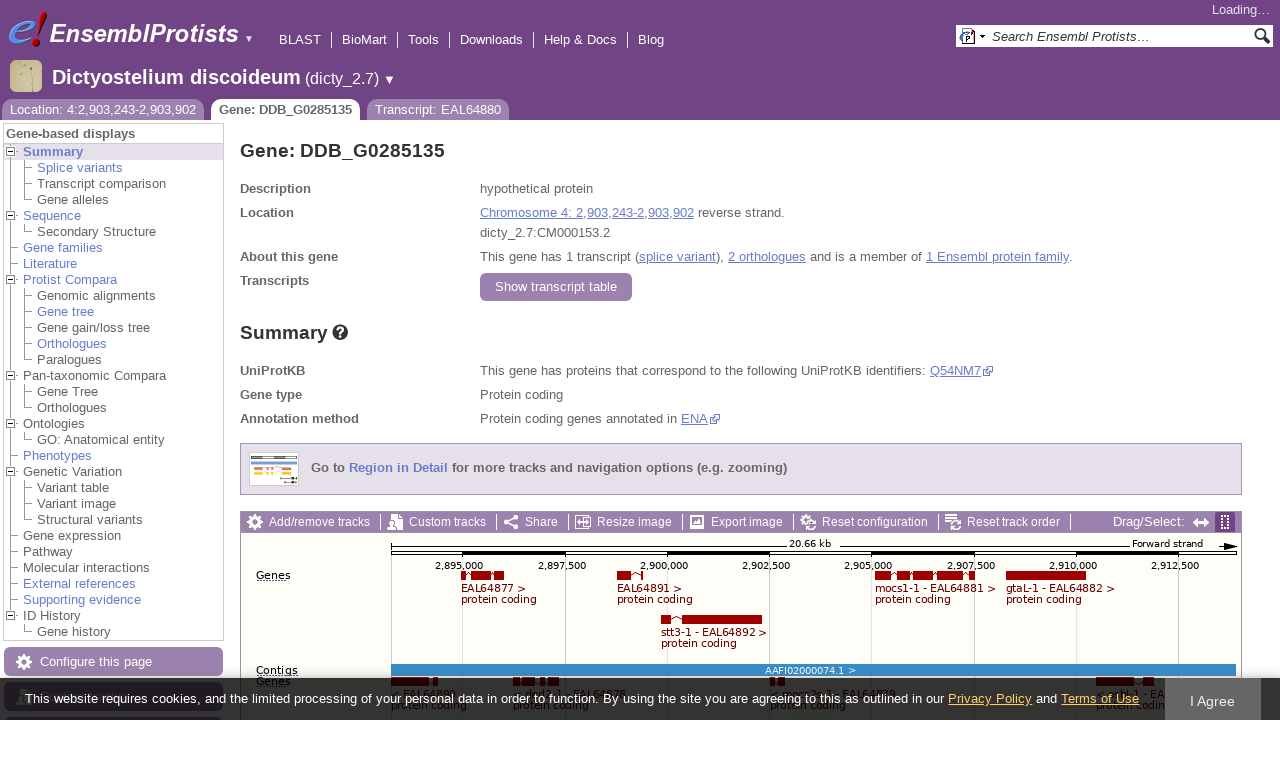

--- FILE ---
content_type: text/html; charset=utf-8
request_url: http://protists.ensembl.org/Dictyostelium_discoideum/Component/Gene/Summary/gene_summary?g=DDB_G0285135;r=4:2903243-2903902;t=EAL64880;db=core;time=1768970334560.56
body_size: 726
content:
<div class="js_panel" id="GeneSummary"><input type="hidden" class="panel_type" value="Content" /><div class="twocol"><div class="row"><div class="lhs">UniProtKB</div><div class="rhs"><p>This gene has proteins that correspond to the following UniProtKB identifiers: <a href="http://www.uniprot.org/uniprot/Q54NM7" rel="external" class="constant">Q54NM7</a></p></div></div><div class="row"><div class="lhs">Gene type</div><div class="rhs"><p>Protein coding</p></div></div><div class="row"><div class="lhs">Annotation method</div><div class="rhs"><p>Protein coding genes annotated in <a href="http://www.ebi.ac.uk/ena/">ENA</a></p></div></div></div>
<script type="application/ld+json">
{"isPartOfBioChemEntity":{"name":"Chromosome 4","@type":"BioChemEntity"},"description":"hypothetical protein","http://purl.org/dc/terms/conformsTo":{"@id":"https://bioschemas.org/profiles/Gene/1.0-RELEASE/","@type":"CreativeWork"},"identifier":"DDB_G0285135","@type":"Gene","@context":"http://bioschemas.org","taxonomicRange":{"codeCategory":{"url":"http://purl.bioontology.org/ontology/NCBITAXON/352472","@type":"CategoryCode","inCodeSet":{"@type":"CategoryCodeSet","name":"NCBI taxon"},"codeValue":"352472","sameAs":"http://purl.uniprot.org/taxonomy/352472"},"alternateName":"Dictyostelium discoideum","@type":"Taxon","name":"Dictyostelium discoideum AX4"},"name":"DDB_G0285135","isPartOf":{"@id":"https://protists.ensembl.org/Dictyostelium_discoideum/Info/Index#gene-set","name":"Ensembl Protists Dictyostelium discoideum Gene Set","@type":"Dataset"}}
</script></div>

--- FILE ---
content_type: text/html; charset=utf-8
request_url: http://protists.ensembl.org/Dictyostelium_discoideum/Component/Gene/Summary/transcripts?g=DDB_G0285135;r=4:2903243-2903902;t=EAL64880;db=core;time=1768970334563.563
body_size: 3173
content:
<div class="js_panel" id="TranscriptsImage">
      <div class="image_container" style="width:1000px">
        
      <div class="image_toolbar top print_hide"><a href="/Dictyostelium_discoideum/Config/Gene/TranscriptsImage?db=core;g=DDB_G0285135;r=4:2903243-2903902;t=EAL64880" class="config modal_link force" title="Configure this image" rel="modal_config_transcriptsimage">Add/remove tracks</a><a href="/Dictyostelium_discoideum/UserData/ManageData?db=core;g=DDB_G0285135;r=4:2903243-2903902;t=EAL64880" class="data modal_link" title="Custom tracks" rel="modal_user_data">Custom tracks</a><a href="/Dictyostelium_discoideum/Share/Gene/Summary/transcripts?create=1;share_type=image;time=1768970336" class="share popup" title="Share this image" rel="">Share</a><a href="/Dictyostelium_discoideum/Gene/Summary?db=core;g=DDB_G0285135;r=4:2903243-2903902;t=EAL64880" class="resize popup" title="Resize this image" rel="">Resize image</a><a href="/Dictyostelium_discoideum/ImageExport/ImageFormats?component=TranscriptsImage;data_action=Summary;data_type=Gene;db=core;g=DDB_G0285135;r=4:2903243-2903902;strain=0;t=EAL64880" class="export modal_link iexport" title="Export this image" rel="">Export image</a><a href="/Dictyostelium_discoideum/Ajax/config_reset" class="config-reset _reset" title="Reset configuration" rel="">Reset configuration</a><a href="/Dictyostelium_discoideum/Ajax/order_reset" class="order-reset _reset" title="Reset track order" rel="">Reset track order</a></div>
       <div class="toggle image_resize_menu">
          <div class="header">Resize image to:</div>
          <div><a href="/Dictyostelium_discoideum/Gene/Summary?db=core;g=DDB_G0285135;r=4:2903243-2903902;t=EAL64880" class="image_resize"><div>Best Fit</div></a></div><div ><a href="/Dictyostelium_discoideum/Gene/Summary?db=core;g=DDB_G0285135;r=4:2903243-2903902;t=EAL64880" class="image_resize"><div >700 px</div></a></div><div ><a href="/Dictyostelium_discoideum/Gene/Summary?db=core;g=DDB_G0285135;r=4:2903243-2903902;t=EAL64880" class="image_resize"><div >800 px</div></a></div><div ><a href="/Dictyostelium_discoideum/Gene/Summary?db=core;g=DDB_G0285135;r=4:2903243-2903902;t=EAL64880" class="image_resize"><div >900 px</div></a></div><div ><a href="/Dictyostelium_discoideum/Gene/Summary?db=core;g=DDB_G0285135;r=4:2903243-2903902;t=EAL64880" class="image_resize"><div class="current">1000 px</div></a></div><div ><a href="/Dictyostelium_discoideum/Gene/Summary?db=core;g=DDB_G0285135;r=4:2903243-2903902;t=EAL64880" class="image_resize"><div >1100 px</div></a></div><div ><a href="/Dictyostelium_discoideum/Gene/Summary?db=core;g=DDB_G0285135;r=4:2903243-2903902;t=EAL64880" class="image_resize"><div >1200 px</div></a></div><div ><a href="/Dictyostelium_discoideum/Gene/Summary?db=core;g=DDB_G0285135;r=4:2903243-2903902;t=EAL64880" class="image_resize"><div >1300 px</div></a></div>    
       </div>    
    
      <div class="drag_select" style="margin:0px;">
        <img src="/img-tmp/temporary/2026_01_21/NFYFQYAJYVZEADLZIMAAAeIH.png" alt="" style="width: 1000px; height: 352px;  display: block" class="imagemap" />
        
    <div class="json_ json_imagemap" style="display: none">
      [[&quot;rect&quot;,[765,38,845,47],{&quot;title&quot;:&quot;Transcript: EAL64882; Gene: DDB_G0285139; Location: 4:2908294-2910216&quot;,&quot;klass&quot;:[&quot;group&quot;],&quot;href&quot;:&quot;/Dictyostelium_discoideum/ZMenu/Transcript/Summary?calling_sp=Dictyostelium_discoideum;config=gene_summary;db=core;g=DDB_G0285139;r=4:2903243-2903902;real_r=4:2903243-2903902;t=EAL64882;track=transcript_core_ensembl&quot;}],[&quot;rect&quot;,[765,46,980,60],{&quot;title&quot;:&quot;Transcript: EAL64882; Gene: DDB_G0285139; Location: 4:2908294-2910216&quot;,&quot;href&quot;:&quot;/Dictyostelium_discoideum/ZMenu/Transcript/Summary?calling_sp=Dictyostelium_discoideum;config=gene_summary;db=core;g=DDB_G0285139;r=4:2903243-2903902;real_r=4:2903243-2903902;t=EAL64882;track=transcript_core_ensembl&quot;}],[&quot;rect&quot;,[634,38,734,47],{&quot;title&quot;:&quot;Transcript: EAL64881; Gene: DDB_G0285137; Location: 4:2905081-2907503&quot;,&quot;href&quot;:&quot;/Dictyostelium_discoideum/ZMenu/Transcript/Summary?calling_sp=Dictyostelium_discoideum;config=gene_summary;db=core;g=DDB_G0285137;r=4:2903243-2903902;real_r=4:2903243-2903902;t=EAL64881;track=transcript_core_ensembl&quot;,&quot;klass&quot;:[&quot;group&quot;]}],[&quot;rect&quot;,[634,46,855,60],{&quot;href&quot;:&quot;/Dictyostelium_discoideum/ZMenu/Transcript/Summary?calling_sp=Dictyostelium_discoideum;config=gene_summary;db=core;g=DDB_G0285137;r=4:2903243-2903902;real_r=4:2903243-2903902;t=EAL64881;track=transcript_core_ensembl&quot;,&quot;title&quot;:&quot;Transcript: EAL64881; Gene: DDB_G0285137; Location: 4:2905081-2907503&quot;}],[&quot;rect&quot;,[376,38,402,47],{&quot;title&quot;:&quot;Transcript: EAL64891; Gene: DDB_G0285157; Location: 4:2898787-2899379&quot;,&quot;href&quot;:&quot;/Dictyostelium_discoideum/ZMenu/Transcript/Summary?calling_sp=Dictyostelium_discoideum;config=gene_summary;db=core;g=DDB_G0285157;r=4:2903243-2903902;real_r=4:2903243-2903902;t=EAL64891;track=transcript_core_ensembl&quot;,&quot;klass&quot;:[&quot;group&quot;]}],[&quot;rect&quot;,[376,46,537,60],{&quot;href&quot;:&quot;/Dictyostelium_discoideum/ZMenu/Transcript/Summary?calling_sp=Dictyostelium_discoideum;config=gene_summary;db=core;g=DDB_G0285157;r=4:2903243-2903902;real_r=4:2903243-2903902;t=EAL64891;track=transcript_core_ensembl&quot;,&quot;title&quot;:&quot;Transcript: EAL64891; Gene: DDB_G0285157; Location: 4:2898787-2899379&quot;}],[&quot;rect&quot;,[220,38,263,47],{&quot;href&quot;:&quot;/Dictyostelium_discoideum/ZMenu/Transcript/Summary?calling_sp=Dictyostelium_discoideum;config=gene_summary;db=core;g=DDB_G0285129;r=4:2903243-2903902;real_r=4:2903243-2903902;t=EAL64877;track=transcript_core_ensembl&quot;,&quot;klass&quot;:[&quot;group&quot;],&quot;title&quot;:&quot;Transcript: EAL64877; Gene: DDB_G0285129; Location: 4:2894961-2895998&quot;}],[&quot;rect&quot;,[220,46,381,60],{&quot;href&quot;:&quot;/Dictyostelium_discoideum/ZMenu/Transcript/Summary?calling_sp=Dictyostelium_discoideum;config=gene_summary;db=core;g=DDB_G0285129;r=4:2903243-2903902;real_r=4:2903243-2903902;t=EAL64877;track=transcript_core_ensembl&quot;,&quot;title&quot;:&quot;Transcript: EAL64877; Gene: DDB_G0285129; Location: 4:2894961-2895998&quot;}],[&quot;rect&quot;,[420,38,521,91],{&quot;klass&quot;:[&quot;group&quot;],&quot;href&quot;:&quot;/Dictyostelium_discoideum/ZMenu/Transcript/Summary?calling_sp=Dictyostelium_discoideum;config=gene_summary;db=core;g=DDB_G0285159;r=4:2903243-2903902;real_r=4:2903243-2903902;t=EAL64892;track=transcript_core_ensembl&quot;,&quot;title&quot;:&quot;Transcript: EAL64892; Gene: DDB_G0285159; Location: 4:2899851-2902292&quot;}],[&quot;rect&quot;,[420,90,635,104],{&quot;title&quot;:&quot;Transcript: EAL64892; Gene: DDB_G0285159; Location: 4:2899851-2902292&quot;,&quot;href&quot;:&quot;/Dictyostelium_discoideum/ZMenu/Transcript/Summary?calling_sp=Dictyostelium_discoideum;config=gene_summary;db=core;g=DDB_G0285159;r=4:2903243-2903902;real_r=4:2903243-2903902;t=EAL64892;track=transcript_core_ensembl&quot;}],[&quot;rect&quot;,[15,38,46,47],{&quot;alt&quot;:&quot;Dictyostelium discoideum (Dictyostelium discoideum AX4)&quot;,&quot;klass&quot;:[&quot;label&quot;,&quot;mSxM72by&quot;]}],[&quot;rect&quot;,[150,131,995,143],{&quot;href&quot;:&quot;/Dictyostelium_discoideum/ZMenu/Location/Contig?config=gene_summary;db=core;g=DDB_G0285135;r=4:2893243-2913902;region=AAFI02000074.1;t=EAL64880;track=contig&quot;,&quot;title&quot;:&quot;AAFI02000074.1&quot;}],[&quot;rect&quot;,[15,128,58,142],{&quot;alt&quot;:&quot;Dictyostelium discoideum (Dictyostelium discoideum AX4)&quot;,&quot;klass&quot;:[&quot;label&quot;,&quot;3Pupu5xp&quot;]}],[&quot;rect&quot;,[272,144,318,153],{&quot;title&quot;:&quot;Transcript: EAL64878; Gene: DDB_G0285131; Location: 4:2896240-2897333&quot;,&quot;href&quot;:&quot;/Dictyostelium_discoideum/ZMenu/Transcript/Summary?calling_sp=Dictyostelium_discoideum;config=gene_summary;db=core;g=DDB_G0285131;r=4:2903243-2903902;real_r=4:2903243-2903902;t=EAL64878;track=transcript_core_ensembl&quot;,&quot;klass&quot;:[&quot;group&quot;]}],[&quot;rect&quot;,[272,152,493,166],{&quot;title&quot;:&quot;Transcript: EAL64878; Gene: DDB_G0285131; Location: 4:2896240-2897333&quot;,&quot;href&quot;:&quot;/Dictyostelium_discoideum/ZMenu/Transcript/Summary?calling_sp=Dictyostelium_discoideum;config=gene_summary;db=core;g=DDB_G0285131;r=4:2903243-2903902;real_r=4:2903243-2903902;t=EAL64878;track=transcript_core_ensembl&quot;}],[&quot;rect&quot;,[150,144,197,153],{&quot;title&quot;:&quot;Transcript: EAL64890; Gene: DDB_G0285155; Location: 4:2891853-2894373&quot;,&quot;href&quot;:&quot;/Dictyostelium_discoideum/ZMenu/Transcript/Summary?calling_sp=Dictyostelium_discoideum;config=gene_summary;db=core;g=DDB_G0285155;r=4:2903243-2903902;real_r=4:2903243-2903902;t=EAL64890;track=transcript_core_ensembl&quot;,&quot;klass&quot;:[&quot;group&quot;]}],[&quot;rect&quot;,[150,152,311,166],{&quot;title&quot;:&quot;Transcript: EAL64890; Gene: DDB_G0285155; Location: 4:2891853-2894373&quot;,&quot;href&quot;:&quot;/Dictyostelium_discoideum/ZMenu/Transcript/Summary?calling_sp=Dictyostelium_discoideum;config=gene_summary;db=core;g=DDB_G0285155;r=4:2903243-2903902;real_r=4:2903243-2903902;t=EAL64890;track=transcript_core_ensembl&quot;}],[&quot;rect&quot;,[529,144,544,153],{&quot;klass&quot;:[&quot;group&quot;],&quot;href&quot;:&quot;/Dictyostelium_discoideum/ZMenu/Transcript/Summary?calling_sp=Dictyostelium_discoideum;config=gene_summary;db=core;g=DDB_G0285133;r=4:2903243-2903902;real_r=4:2903243-2903902;t=EAL64879;track=transcript_core_ensembl&quot;,&quot;title&quot;:&quot;Transcript: EAL64879; Gene: DDB_G0285133; Location: 4:2902514-2902867&quot;}],[&quot;rect&quot;,[529,152,756,166],{&quot;href&quot;:&quot;/Dictyostelium_discoideum/ZMenu/Transcript/Summary?calling_sp=Dictyostelium_discoideum;config=gene_summary;db=core;g=DDB_G0285133;r=4:2903243-2903902;real_r=4:2903243-2903902;t=EAL64879;track=transcript_core_ensembl&quot;,&quot;title&quot;:&quot;Transcript: EAL64879; Gene: DDB_G0285133; Location: 4:2902514-2902867&quot;}],[&quot;rect&quot;,[855,144,913,153],{&quot;title&quot;:&quot;Transcript: EAL64883; Gene: DDB_G0285141; Location: 4:2910487-2911895&quot;,&quot;klass&quot;:[&quot;group&quot;],&quot;href&quot;:&quot;/Dictyostelium_discoideum/ZMenu/Transcript/Summary?calling_sp=Dictyostelium_discoideum;config=gene_summary;db=core;g=DDB_G0285141;r=4:2903243-2903902;real_r=4:2903243-2903902;t=EAL64883;track=transcript_core_ensembl&quot;}],[&quot;rect&quot;,[855,152,1070,166],{&quot;title&quot;:&quot;Transcript: EAL64883; Gene: DDB_G0285141; Location: 4:2910487-2911895&quot;,&quot;href&quot;:&quot;/Dictyostelium_discoideum/ZMenu/Transcript/Summary?calling_sp=Dictyostelium_discoideum;config=gene_summary;db=core;g=DDB_G0285141;r=4:2903243-2903902;real_r=4:2903243-2903902;t=EAL64883;track=transcript_core_ensembl&quot;}],[&quot;rect&quot;,[559,144,586,197],{&quot;klass&quot;:[&quot;group&quot;],&quot;href&quot;:&quot;/Dictyostelium_discoideum/ZMenu/Transcript/Summary?calling_sp=Dictyostelium_discoideum;config=gene_summary;db=core;g=DDB_G0285135;r=4:2903243-2903902;real_r=4:2903243-2903902;t=EAL64880;track=transcript_core_ensembl&quot;,&quot;title&quot;:&quot;Transcript: EAL64880; Gene: DDB_G0285135; Location: 4:2903243-2903902&quot;}],[&quot;rect&quot;,[559,196,720,210],{&quot;href&quot;:&quot;/Dictyostelium_discoideum/ZMenu/Transcript/Summary?calling_sp=Dictyostelium_discoideum;config=gene_summary;db=core;g=DDB_G0285135;r=4:2903243-2903902;real_r=4:2903243-2903902;t=EAL64880;track=transcript_core_ensembl&quot;,&quot;title&quot;:&quot;Transcript: EAL64880; Gene: DDB_G0285135; Location: 4:2903243-2903902&quot;}],[&quot;rect&quot;,[958,144,996,197],{&quot;klass&quot;:[&quot;group&quot;],&quot;href&quot;:&quot;/Dictyostelium_discoideum/ZMenu/Transcript/Summary?calling_sp=Dictyostelium_discoideum;config=gene_summary;db=core;g=DDB_G0285143;r=4:2903243-2903902;real_r=4:2903243-2903902;t=EAL64884;track=transcript_core_ensembl&quot;,&quot;title&quot;:&quot;Transcript: EAL64884; Gene: DDB_G0285143; Location: 4:2913006-2914361&quot;}],[&quot;rect&quot;,[958,196,1119,210],{&quot;href&quot;:&quot;/Dictyostelium_discoideum/ZMenu/Transcript/Summary?calling_sp=Dictyostelium_discoideum;config=gene_summary;db=core;g=DDB_G0285143;r=4:2903243-2903902;real_r=4:2903243-2903902;t=EAL64884;track=transcript_core_ensembl&quot;,&quot;title&quot;:&quot;Transcript: EAL64884; Gene: DDB_G0285143; Location: 4:2913006-2914361&quot;}],[&quot;rect&quot;,[15,144,46,153],{&quot;klass&quot;:[&quot;label&quot;,&quot;2e0yHU9w&quot;],&quot;alt&quot;:&quot;Dictyostelium discoideum (Dictyostelium discoideum AX4)&quot;}],[&quot;rect&quot;,[15,285,82,299],{&quot;alt&quot;:&quot;Dictyostelium discoideum (Dictyostelium discoideum AX4)&quot;,&quot;klass&quot;:[&quot;label&quot;,&quot;cg7GVaqk&quot;]}],[&quot;rect&quot;,[150,5,996,266],{&quot;alt&quot;:&quot;Click and drag to select a region&quot;,&quot;klass&quot;:[&quot;drag&quot;],&quot;href&quot;:&quot;#drag|1|1|Dictyostelium_discoideum|4|2893243|2913902|1&quot;}]]
    </div>
  <input type="hidden" class="panel_type" value="ImageMap" />
        <div class="boundaries_wrapper" style="top:38px"><ul class="Dictyostelium_discoideum boundaries"><li class="transcript_core_ensembl f  " style="height:90px;background:url(/img-tmp/temporary/2026_01_21/NFYFQYAJYVZEADLZIMAAAeIH.png) 0 -38px">
        <div class="handle" style="height:89px" title="Forward strand"><p></p></div>
      </li><li class="contig   " style="height:16px;background:url(/img-tmp/temporary/2026_01_21/NFYFQYAJYVZEADLZIMAAAeIH.png) 0 -128px">
        <div class="handle" style="height:15px"><p></p></div>
      </li><li class="transcript_core_ensembl r  " style="height:90px;background:url(/img-tmp/temporary/2026_01_21/NFYFQYAJYVZEADLZIMAAAeIH.png) 0 -144px">
        <div class="handle" style="height:89px" title="Reverse strand"><p></p></div>
      </li></ul></div>
        
      <div class="hover_label floating_popup 2e0yHU9w transcript_core_ensembl r ">
        <p class="header _hl_pin"><span class="hl-pin"></span><span class="_track_menu_header">Genes</span><span class="_hl_extend hl-extend"></span></p>
        <div class="hl-buttons"><div class="_hl_icon hl-icon hl-icon-info active"></div><div class="_hl_icon hl-icon hl-icon-setting"></div><div class="_hl_icon hl-icon hl-icon-link"></div><div class="_hl_icon hl-icon"><a href="/Dictyostelium_discoideum/Config/Gene/TranscriptsImage?db=core;g=DDB_G0285135;r=4:2903243-2903902;submit=1;t=EAL64880;updated=0;transcript_core_ensembl=favourite_" class="config favourite " rel="transcriptsimage"></a></div><div class="_hl_icon hl-icon"><a href="/Dictyostelium_discoideum/Config/Gene/TranscriptsImage?db=core;g=DDB_G0285135;r=4:2903243-2903902;submit=1;t=EAL64880;transcript_core_ensembl=off" class="config closetrack" rel="transcriptsimage"></a></div><div class="_hl_icon hl-icon"><a class="config hl-icon-highlight " href="/Dictyostelium_discoideum/Config/Gene/TranscriptsImage?db=core;g=DDB_G0285135;r=4:2903243-2903902;submit=1;t=EAL64880;updated=0;transcript_core_ensembl=highlight_" rel="transcriptsimage" data-highlight-track="transcript_core_ensembl.r"></a></div></div>
        <div class="hl-content"><div class="_hl_tab hl-tab active"><p>This track comprises multiple analyses</p><p>Protein coding genes annotated in <a href="http://www.ebi.ac.uk/ena/">ENA</a></p><p>RNA genes produced by filtering predictions from <a href='http://lowelab.ucsc.edu/tRNAscan-SE/'>tRNAscan-SE</a> v1.23.</p><p>ncRNA genes annotated in <a href="http://www.ebi.ac.uk/ena/">ENA</a></p></div><div class="_hl_tab hl-tab config"><p>Change track style:</p><ul><li class="off"><a href="/Dictyostelium_discoideum/Config/Gene/TranscriptsImage?db=core;g=DDB_G0285135;r=4:2903243-2903902;submit=1;t=EAL64880;transcript_core_ensembl=off" class="config" rel="transcriptsimage"><img src="/i/render/off.gif" alt="Off" title="Off" /> Off</a></li><li class="gene_nolabel"><a href="/Dictyostelium_discoideum/Config/Gene/TranscriptsImage?db=core;g=DDB_G0285135;r=4:2903243-2903902;submit=1;t=EAL64880;transcript_core_ensembl=gene_nolabel" class="config" rel="transcriptsimage"><img src="/i/render/gene_nolabel.gif" alt="No exon structure without labels" title="No exon structure without labels" /> No exon structure without labels</a></li><li class="gene_label"><a href="/Dictyostelium_discoideum/Config/Gene/TranscriptsImage?db=core;g=DDB_G0285135;r=4:2903243-2903902;submit=1;t=EAL64880;transcript_core_ensembl=gene_label" class="config" rel="transcriptsimage"><img src="/i/render/gene_label.gif" alt="No exon structure with labels" title="No exon structure with labels" /> No exon structure with labels</a></li><li class="transcript_nolabel"><a href="/Dictyostelium_discoideum/Config/Gene/TranscriptsImage?db=core;g=DDB_G0285135;r=4:2903243-2903902;submit=1;t=EAL64880;transcript_core_ensembl=transcript_nolabel" class="config" rel="transcriptsimage"><img src="/i/render/transcript_nolabel.gif" alt="Expanded without labels" title="Expanded without labels" /> Expanded without labels</a></li><li class="current transcript_label"><a href="/Dictyostelium_discoideum/Config/Gene/TranscriptsImage?db=core;g=DDB_G0285135;r=4:2903243-2903902;submit=1;t=EAL64880;transcript_core_ensembl=transcript_label" class="config" rel="transcriptsimage"><img src="/i/render/transcript_label.gif" alt="Expanded with labels" title="Expanded with labels" /><img src="/i/tick.png" class="tick" alt="Selected" title="Selected" /> Expanded with labels</a></li><li class="collapsed_nolabel"><a href="/Dictyostelium_discoideum/Config/Gene/TranscriptsImage?db=core;g=DDB_G0285135;r=4:2903243-2903902;submit=1;t=EAL64880;transcript_core_ensembl=collapsed_nolabel" class="config" rel="transcriptsimage"><img src="/i/render/collapsed_nolabel.gif" alt="Collapsed without labels" title="Collapsed without labels" /> Collapsed without labels</a></li><li class="collapsed_label"><a href="/Dictyostelium_discoideum/Config/Gene/TranscriptsImage?db=core;g=DDB_G0285135;r=4:2903243-2903902;submit=1;t=EAL64880;transcript_core_ensembl=collapsed_label" class="config" rel="transcriptsimage"><img src="/i/render/collapsed_label.gif" alt="Collapsed with labels" title="Collapsed with labels" /> Collapsed with labels</a></li><li class="transcript_label_coding"><a href="/Dictyostelium_discoideum/Config/Gene/TranscriptsImage?db=core;g=DDB_G0285135;r=4:2903243-2903902;submit=1;t=EAL64880;transcript_core_ensembl=transcript_label_coding" class="config" rel="transcriptsimage"><img src="/i/render/transcript_label_coding.gif" alt="Coding transcripts only (in coding genes)" title="Coding transcripts only (in coding genes)" /> Coding transcripts only (in coding genes)</a></li></ul></div><div class="_hl_tab hl-tab"><p>URL to turn this track on</p><p><input class="_copy_url" type="text" value="//protists.ensembl.org/Dictyostelium_discoideum/Gene/Summary?db=core;g=DDB_G0285135;r=4:2903243-2903902;t=EAL64880;gene_summary=transcript_core_ensembl=transcript_label" /></p><p>Copy the above url to force this track to be turned on</p></div><div class="_hl_tab hl-tab"><p>Click on the star to add/remove this track from your favourites</p></div><div class="_hl_tab hl-tab"><p>Click on the cross to turn the track off</p></div><div class="_hl_tab hl-tab"><p>Click to highlight/unhighlight this track</p></div></div>
        <div class="spinner"></div>
        <span class="close"></span>
      </div>
      <div class="hover_label floating_popup 3Pupu5xp contig  ">
        <p class="header _hl_pin"><span class="hl-pin"></span><span class="_track_menu_header">Contigs</span><span class="_hl_extend hl-extend"></span></p>
        <div class="hl-buttons"><div class="_hl_icon hl-icon hl-icon-link"></div><div class="_hl_icon hl-icon"><a href="/Dictyostelium_discoideum/Config/Gene/TranscriptsImage?db=core;g=DDB_G0285135;r=4:2903243-2903902;submit=1;t=EAL64880;updated=0;contig=favourite_" class="config favourite " rel="transcriptsimage"></a></div><div class="_hl_icon hl-icon"><a href="/Dictyostelium_discoideum/Config/Gene/TranscriptsImage?db=core;g=DDB_G0285135;r=4:2903243-2903902;submit=1;t=EAL64880;contig=off" class="config closetrack" rel="transcriptsimage"></a></div><div class="_hl_icon hl-icon"><a class="config hl-icon-highlight " href="/Dictyostelium_discoideum/Config/Gene/TranscriptsImage?db=core;g=DDB_G0285135;r=4:2903243-2903902;submit=1;t=EAL64880;updated=0;contig=highlight_" rel="transcriptsimage" data-highlight-track="contig"></a></div></div>
        <div class="hl-content"><div class="_hl_tab hl-tab"><p>URL to turn this track on</p><p><input class="_copy_url" type="text" value="//protists.ensembl.org/Dictyostelium_discoideum/Gene/Summary?db=core;g=DDB_G0285135;r=4:2903243-2903902;t=EAL64880;gene_summary=contig=normal" /></p><p>Copy the above url to force this track to be turned on</p></div><div class="_hl_tab hl-tab"><p>Click on the star to add/remove this track from your favourites</p></div><div class="_hl_tab hl-tab"><p>Click on the cross to turn the track off</p></div><div class="_hl_tab hl-tab"><p>Click to highlight/unhighlight this track</p></div></div>
        <div class="spinner"></div>
        <span class="close"></span>
      </div>
      <div class="hover_label floating_popup mSxM72by transcript_core_ensembl f ">
        <p class="header _hl_pin"><span class="hl-pin"></span><span class="_track_menu_header">Genes</span><span class="_hl_extend hl-extend"></span></p>
        <div class="hl-buttons"><div class="_hl_icon hl-icon hl-icon-info active"></div><div class="_hl_icon hl-icon hl-icon-setting"></div><div class="_hl_icon hl-icon hl-icon-link"></div><div class="_hl_icon hl-icon"><a href="/Dictyostelium_discoideum/Config/Gene/TranscriptsImage?db=core;g=DDB_G0285135;r=4:2903243-2903902;submit=1;t=EAL64880;updated=0;transcript_core_ensembl=favourite_" class="config favourite " rel="transcriptsimage"></a></div><div class="_hl_icon hl-icon"><a href="/Dictyostelium_discoideum/Config/Gene/TranscriptsImage?db=core;g=DDB_G0285135;r=4:2903243-2903902;submit=1;t=EAL64880;transcript_core_ensembl=off" class="config closetrack" rel="transcriptsimage"></a></div><div class="_hl_icon hl-icon"><a class="config hl-icon-highlight " href="/Dictyostelium_discoideum/Config/Gene/TranscriptsImage?db=core;g=DDB_G0285135;r=4:2903243-2903902;submit=1;t=EAL64880;updated=0;transcript_core_ensembl=highlight_" rel="transcriptsimage" data-highlight-track="transcript_core_ensembl.f"></a></div></div>
        <div class="hl-content"><div class="_hl_tab hl-tab active"><p>This track comprises multiple analyses</p><p>Protein coding genes annotated in <a href="http://www.ebi.ac.uk/ena/">ENA</a></p><p>RNA genes produced by filtering predictions from <a href='http://lowelab.ucsc.edu/tRNAscan-SE/'>tRNAscan-SE</a> v1.23.</p><p>ncRNA genes annotated in <a href="http://www.ebi.ac.uk/ena/">ENA</a></p></div><div class="_hl_tab hl-tab config"><p>Change track style:</p><ul><li class="off"><a href="/Dictyostelium_discoideum/Config/Gene/TranscriptsImage?db=core;g=DDB_G0285135;r=4:2903243-2903902;submit=1;t=EAL64880;transcript_core_ensembl=off" class="config" rel="transcriptsimage"><img src="/i/render/off.gif" alt="Off" title="Off" /> Off</a></li><li class="gene_nolabel"><a href="/Dictyostelium_discoideum/Config/Gene/TranscriptsImage?db=core;g=DDB_G0285135;r=4:2903243-2903902;submit=1;t=EAL64880;transcript_core_ensembl=gene_nolabel" class="config" rel="transcriptsimage"><img src="/i/render/gene_nolabel.gif" alt="No exon structure without labels" title="No exon structure without labels" /> No exon structure without labels</a></li><li class="gene_label"><a href="/Dictyostelium_discoideum/Config/Gene/TranscriptsImage?db=core;g=DDB_G0285135;r=4:2903243-2903902;submit=1;t=EAL64880;transcript_core_ensembl=gene_label" class="config" rel="transcriptsimage"><img src="/i/render/gene_label.gif" alt="No exon structure with labels" title="No exon structure with labels" /> No exon structure with labels</a></li><li class="transcript_nolabel"><a href="/Dictyostelium_discoideum/Config/Gene/TranscriptsImage?db=core;g=DDB_G0285135;r=4:2903243-2903902;submit=1;t=EAL64880;transcript_core_ensembl=transcript_nolabel" class="config" rel="transcriptsimage"><img src="/i/render/transcript_nolabel.gif" alt="Expanded without labels" title="Expanded without labels" /> Expanded without labels</a></li><li class="current transcript_label"><a href="/Dictyostelium_discoideum/Config/Gene/TranscriptsImage?db=core;g=DDB_G0285135;r=4:2903243-2903902;submit=1;t=EAL64880;transcript_core_ensembl=transcript_label" class="config" rel="transcriptsimage"><img src="/i/render/transcript_label.gif" alt="Expanded with labels" title="Expanded with labels" /><img src="/i/tick.png" class="tick" alt="Selected" title="Selected" /> Expanded with labels</a></li><li class="collapsed_nolabel"><a href="/Dictyostelium_discoideum/Config/Gene/TranscriptsImage?db=core;g=DDB_G0285135;r=4:2903243-2903902;submit=1;t=EAL64880;transcript_core_ensembl=collapsed_nolabel" class="config" rel="transcriptsimage"><img src="/i/render/collapsed_nolabel.gif" alt="Collapsed without labels" title="Collapsed without labels" /> Collapsed without labels</a></li><li class="collapsed_label"><a href="/Dictyostelium_discoideum/Config/Gene/TranscriptsImage?db=core;g=DDB_G0285135;r=4:2903243-2903902;submit=1;t=EAL64880;transcript_core_ensembl=collapsed_label" class="config" rel="transcriptsimage"><img src="/i/render/collapsed_label.gif" alt="Collapsed with labels" title="Collapsed with labels" /> Collapsed with labels</a></li><li class="transcript_label_coding"><a href="/Dictyostelium_discoideum/Config/Gene/TranscriptsImage?db=core;g=DDB_G0285135;r=4:2903243-2903902;submit=1;t=EAL64880;transcript_core_ensembl=transcript_label_coding" class="config" rel="transcriptsimage"><img src="/i/render/transcript_label_coding.gif" alt="Coding transcripts only (in coding genes)" title="Coding transcripts only (in coding genes)" /> Coding transcripts only (in coding genes)</a></li></ul></div><div class="_hl_tab hl-tab"><p>URL to turn this track on</p><p><input class="_copy_url" type="text" value="//protists.ensembl.org/Dictyostelium_discoideum/Gene/Summary?db=core;g=DDB_G0285135;r=4:2903243-2903902;t=EAL64880;gene_summary=transcript_core_ensembl=transcript_label" /></p><p>Copy the above url to force this track to be turned on</p></div><div class="_hl_tab hl-tab"><p>Click on the star to add/remove this track from your favourites</p></div><div class="_hl_tab hl-tab"><p>Click on the cross to turn the track off</p></div><div class="_hl_tab hl-tab"><p>Click to highlight/unhighlight this track</p></div></div>
        <div class="spinner"></div>
        <span class="close"></span>
      </div>
      </div>
      
        
      </div>
        
    <input type="hidden" class="view_config" value="Gene::TranscriptsImage" /><input type="hidden" class="image_config" value="gene_summary" /><span class="hidden drop_upload"></span><div style="width:1000px" class="info"><h3>Configuring the display</h3><div class="message-pad"><p>Tip: use the "<strong>Configure this page</strong>" link on the left to show additional data in this region.</p></div></div></div>